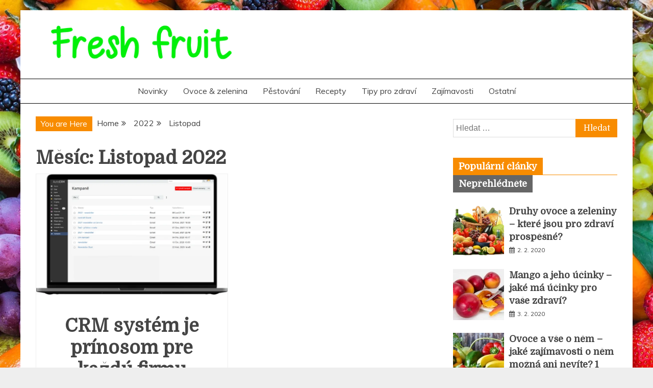

--- FILE ---
content_type: text/html; charset=UTF-8
request_url: https://freshfruit.sk/2022/11/
body_size: 13972
content:
<!doctype html><html lang="cs"><head><meta charset="UTF-8"><meta name="viewport" content="width=device-width, initial-scale=1"><link rel="profile" href="https://gmpg.org/xfn/11"><meta name='robots' content='noindex, follow' /><style>img:is([sizes="auto" i], [sizes^="auto," i]) { contain-intrinsic-size: 3000px 1500px }</style><title>Listopad 2022 - FreshFruit</title><meta property="og:locale" content="cs_CZ" /><meta property="og:type" content="website" /><meta property="og:title" content="Listopad 2022 - FreshFruit" /><meta property="og:url" content="https://freshfruit.sk/2022/11/" /><meta property="og:site_name" content="FreshFruit" /><meta name="twitter:card" content="summary_large_image" /> <script type="application/ld+json" class="yoast-schema-graph">{"@context":"https://schema.org","@graph":[{"@type":"CollectionPage","@id":"https://freshfruit.sk/2022/11/","url":"https://freshfruit.sk/2022/11/","name":"Listopad 2022 - FreshFruit","isPartOf":{"@id":"https://freshfruit.sk/#website"},"primaryImageOfPage":{"@id":"https://freshfruit.sk/2022/11/#primaryimage"},"image":{"@id":"https://freshfruit.sk/2022/11/#primaryimage"},"thumbnailUrl":"https://freshfruit.sk/wp-content/uploads/2022/11/3.png","breadcrumb":{"@id":"https://freshfruit.sk/2022/11/#breadcrumb"},"inLanguage":"cs"},{"@type":"ImageObject","inLanguage":"cs","@id":"https://freshfruit.sk/2022/11/#primaryimage","url":"https://freshfruit.sk/wp-content/uploads/2022/11/3.png","contentUrl":"https://freshfruit.sk/wp-content/uploads/2022/11/3.png","width":768,"height":483},{"@type":"BreadcrumbList","@id":"https://freshfruit.sk/2022/11/#breadcrumb","itemListElement":[{"@type":"ListItem","position":1,"name":"Domů","item":"https://freshfruit.sk/"},{"@type":"ListItem","position":2,"name":"Archivy pro Listopad 2022"}]},{"@type":"WebSite","@id":"https://freshfruit.sk/#website","url":"https://freshfruit.sk/","name":"FreshFruit","description":"Další web používající WordPress","publisher":{"@id":"https://freshfruit.sk/#organization"},"potentialAction":[{"@type":"SearchAction","target":{"@type":"EntryPoint","urlTemplate":"https://freshfruit.sk/?s={search_term_string}"},"query-input":{"@type":"PropertyValueSpecification","valueRequired":true,"valueName":"search_term_string"}}],"inLanguage":"cs"},{"@type":"Organization","@id":"https://freshfruit.sk/#organization","name":"FreshFruit","url":"https://freshfruit.sk/","logo":{"@type":"ImageObject","inLanguage":"cs","@id":"https://freshfruit.sk/#/schema/logo/image/","url":"https://freshfruit.sk/wp-content/uploads/2020/01/wonderkids.regular.png","contentUrl":"https://freshfruit.sk/wp-content/uploads/2020/01/wonderkids.regular.png","width":359,"height":67,"caption":"FreshFruit"},"image":{"@id":"https://freshfruit.sk/#/schema/logo/image/"}}]}</script> <link rel='dns-prefetch' href='//fonts.googleapis.com' /><link rel="alternate" type="application/rss+xml" title="FreshFruit &raquo; RSS zdroj" href="https://freshfruit.sk/feed/" /><link rel="alternate" type="application/rss+xml" title="FreshFruit &raquo; RSS komentářů" href="https://freshfruit.sk/comments/feed/" /> <script defer src="[data-uri]"></script> <style id='wp-emoji-styles-inline-css' type='text/css'>img.wp-smiley, img.emoji {
		display: inline !important;
		border: none !important;
		box-shadow: none !important;
		height: 1em !important;
		width: 1em !important;
		margin: 0 0.07em !important;
		vertical-align: -0.1em !important;
		background: none !important;
		padding: 0 !important;
	}</style><link rel='stylesheet' id='wp-block-library-css' href='https://freshfruit.sk/wp-includes/css/dist/block-library/style.min.css?ver=6.7.4' type='text/css' media='all' /><style id='classic-theme-styles-inline-css' type='text/css'>/*! This file is auto-generated */
.wp-block-button__link{color:#fff;background-color:#32373c;border-radius:9999px;box-shadow:none;text-decoration:none;padding:calc(.667em + 2px) calc(1.333em + 2px);font-size:1.125em}.wp-block-file__button{background:#32373c;color:#fff;text-decoration:none}</style><style id='global-styles-inline-css' type='text/css'>:root{--wp--preset--aspect-ratio--square: 1;--wp--preset--aspect-ratio--4-3: 4/3;--wp--preset--aspect-ratio--3-4: 3/4;--wp--preset--aspect-ratio--3-2: 3/2;--wp--preset--aspect-ratio--2-3: 2/3;--wp--preset--aspect-ratio--16-9: 16/9;--wp--preset--aspect-ratio--9-16: 9/16;--wp--preset--color--black: #000000;--wp--preset--color--cyan-bluish-gray: #abb8c3;--wp--preset--color--white: #ffffff;--wp--preset--color--pale-pink: #f78da7;--wp--preset--color--vivid-red: #cf2e2e;--wp--preset--color--luminous-vivid-orange: #ff6900;--wp--preset--color--luminous-vivid-amber: #fcb900;--wp--preset--color--light-green-cyan: #7bdcb5;--wp--preset--color--vivid-green-cyan: #00d084;--wp--preset--color--pale-cyan-blue: #8ed1fc;--wp--preset--color--vivid-cyan-blue: #0693e3;--wp--preset--color--vivid-purple: #9b51e0;--wp--preset--gradient--vivid-cyan-blue-to-vivid-purple: linear-gradient(135deg,rgba(6,147,227,1) 0%,rgb(155,81,224) 100%);--wp--preset--gradient--light-green-cyan-to-vivid-green-cyan: linear-gradient(135deg,rgb(122,220,180) 0%,rgb(0,208,130) 100%);--wp--preset--gradient--luminous-vivid-amber-to-luminous-vivid-orange: linear-gradient(135deg,rgba(252,185,0,1) 0%,rgba(255,105,0,1) 100%);--wp--preset--gradient--luminous-vivid-orange-to-vivid-red: linear-gradient(135deg,rgba(255,105,0,1) 0%,rgb(207,46,46) 100%);--wp--preset--gradient--very-light-gray-to-cyan-bluish-gray: linear-gradient(135deg,rgb(238,238,238) 0%,rgb(169,184,195) 100%);--wp--preset--gradient--cool-to-warm-spectrum: linear-gradient(135deg,rgb(74,234,220) 0%,rgb(151,120,209) 20%,rgb(207,42,186) 40%,rgb(238,44,130) 60%,rgb(251,105,98) 80%,rgb(254,248,76) 100%);--wp--preset--gradient--blush-light-purple: linear-gradient(135deg,rgb(255,206,236) 0%,rgb(152,150,240) 100%);--wp--preset--gradient--blush-bordeaux: linear-gradient(135deg,rgb(254,205,165) 0%,rgb(254,45,45) 50%,rgb(107,0,62) 100%);--wp--preset--gradient--luminous-dusk: linear-gradient(135deg,rgb(255,203,112) 0%,rgb(199,81,192) 50%,rgb(65,88,208) 100%);--wp--preset--gradient--pale-ocean: linear-gradient(135deg,rgb(255,245,203) 0%,rgb(182,227,212) 50%,rgb(51,167,181) 100%);--wp--preset--gradient--electric-grass: linear-gradient(135deg,rgb(202,248,128) 0%,rgb(113,206,126) 100%);--wp--preset--gradient--midnight: linear-gradient(135deg,rgb(2,3,129) 0%,rgb(40,116,252) 100%);--wp--preset--font-size--small: 13px;--wp--preset--font-size--medium: 20px;--wp--preset--font-size--large: 36px;--wp--preset--font-size--x-large: 42px;--wp--preset--spacing--20: 0.44rem;--wp--preset--spacing--30: 0.67rem;--wp--preset--spacing--40: 1rem;--wp--preset--spacing--50: 1.5rem;--wp--preset--spacing--60: 2.25rem;--wp--preset--spacing--70: 3.38rem;--wp--preset--spacing--80: 5.06rem;--wp--preset--shadow--natural: 6px 6px 9px rgba(0, 0, 0, 0.2);--wp--preset--shadow--deep: 12px 12px 50px rgba(0, 0, 0, 0.4);--wp--preset--shadow--sharp: 6px 6px 0px rgba(0, 0, 0, 0.2);--wp--preset--shadow--outlined: 6px 6px 0px -3px rgba(255, 255, 255, 1), 6px 6px rgba(0, 0, 0, 1);--wp--preset--shadow--crisp: 6px 6px 0px rgba(0, 0, 0, 1);}:where(.is-layout-flex){gap: 0.5em;}:where(.is-layout-grid){gap: 0.5em;}body .is-layout-flex{display: flex;}.is-layout-flex{flex-wrap: wrap;align-items: center;}.is-layout-flex > :is(*, div){margin: 0;}body .is-layout-grid{display: grid;}.is-layout-grid > :is(*, div){margin: 0;}:where(.wp-block-columns.is-layout-flex){gap: 2em;}:where(.wp-block-columns.is-layout-grid){gap: 2em;}:where(.wp-block-post-template.is-layout-flex){gap: 1.25em;}:where(.wp-block-post-template.is-layout-grid){gap: 1.25em;}.has-black-color{color: var(--wp--preset--color--black) !important;}.has-cyan-bluish-gray-color{color: var(--wp--preset--color--cyan-bluish-gray) !important;}.has-white-color{color: var(--wp--preset--color--white) !important;}.has-pale-pink-color{color: var(--wp--preset--color--pale-pink) !important;}.has-vivid-red-color{color: var(--wp--preset--color--vivid-red) !important;}.has-luminous-vivid-orange-color{color: var(--wp--preset--color--luminous-vivid-orange) !important;}.has-luminous-vivid-amber-color{color: var(--wp--preset--color--luminous-vivid-amber) !important;}.has-light-green-cyan-color{color: var(--wp--preset--color--light-green-cyan) !important;}.has-vivid-green-cyan-color{color: var(--wp--preset--color--vivid-green-cyan) !important;}.has-pale-cyan-blue-color{color: var(--wp--preset--color--pale-cyan-blue) !important;}.has-vivid-cyan-blue-color{color: var(--wp--preset--color--vivid-cyan-blue) !important;}.has-vivid-purple-color{color: var(--wp--preset--color--vivid-purple) !important;}.has-black-background-color{background-color: var(--wp--preset--color--black) !important;}.has-cyan-bluish-gray-background-color{background-color: var(--wp--preset--color--cyan-bluish-gray) !important;}.has-white-background-color{background-color: var(--wp--preset--color--white) !important;}.has-pale-pink-background-color{background-color: var(--wp--preset--color--pale-pink) !important;}.has-vivid-red-background-color{background-color: var(--wp--preset--color--vivid-red) !important;}.has-luminous-vivid-orange-background-color{background-color: var(--wp--preset--color--luminous-vivid-orange) !important;}.has-luminous-vivid-amber-background-color{background-color: var(--wp--preset--color--luminous-vivid-amber) !important;}.has-light-green-cyan-background-color{background-color: var(--wp--preset--color--light-green-cyan) !important;}.has-vivid-green-cyan-background-color{background-color: var(--wp--preset--color--vivid-green-cyan) !important;}.has-pale-cyan-blue-background-color{background-color: var(--wp--preset--color--pale-cyan-blue) !important;}.has-vivid-cyan-blue-background-color{background-color: var(--wp--preset--color--vivid-cyan-blue) !important;}.has-vivid-purple-background-color{background-color: var(--wp--preset--color--vivid-purple) !important;}.has-black-border-color{border-color: var(--wp--preset--color--black) !important;}.has-cyan-bluish-gray-border-color{border-color: var(--wp--preset--color--cyan-bluish-gray) !important;}.has-white-border-color{border-color: var(--wp--preset--color--white) !important;}.has-pale-pink-border-color{border-color: var(--wp--preset--color--pale-pink) !important;}.has-vivid-red-border-color{border-color: var(--wp--preset--color--vivid-red) !important;}.has-luminous-vivid-orange-border-color{border-color: var(--wp--preset--color--luminous-vivid-orange) !important;}.has-luminous-vivid-amber-border-color{border-color: var(--wp--preset--color--luminous-vivid-amber) !important;}.has-light-green-cyan-border-color{border-color: var(--wp--preset--color--light-green-cyan) !important;}.has-vivid-green-cyan-border-color{border-color: var(--wp--preset--color--vivid-green-cyan) !important;}.has-pale-cyan-blue-border-color{border-color: var(--wp--preset--color--pale-cyan-blue) !important;}.has-vivid-cyan-blue-border-color{border-color: var(--wp--preset--color--vivid-cyan-blue) !important;}.has-vivid-purple-border-color{border-color: var(--wp--preset--color--vivid-purple) !important;}.has-vivid-cyan-blue-to-vivid-purple-gradient-background{background: var(--wp--preset--gradient--vivid-cyan-blue-to-vivid-purple) !important;}.has-light-green-cyan-to-vivid-green-cyan-gradient-background{background: var(--wp--preset--gradient--light-green-cyan-to-vivid-green-cyan) !important;}.has-luminous-vivid-amber-to-luminous-vivid-orange-gradient-background{background: var(--wp--preset--gradient--luminous-vivid-amber-to-luminous-vivid-orange) !important;}.has-luminous-vivid-orange-to-vivid-red-gradient-background{background: var(--wp--preset--gradient--luminous-vivid-orange-to-vivid-red) !important;}.has-very-light-gray-to-cyan-bluish-gray-gradient-background{background: var(--wp--preset--gradient--very-light-gray-to-cyan-bluish-gray) !important;}.has-cool-to-warm-spectrum-gradient-background{background: var(--wp--preset--gradient--cool-to-warm-spectrum) !important;}.has-blush-light-purple-gradient-background{background: var(--wp--preset--gradient--blush-light-purple) !important;}.has-blush-bordeaux-gradient-background{background: var(--wp--preset--gradient--blush-bordeaux) !important;}.has-luminous-dusk-gradient-background{background: var(--wp--preset--gradient--luminous-dusk) !important;}.has-pale-ocean-gradient-background{background: var(--wp--preset--gradient--pale-ocean) !important;}.has-electric-grass-gradient-background{background: var(--wp--preset--gradient--electric-grass) !important;}.has-midnight-gradient-background{background: var(--wp--preset--gradient--midnight) !important;}.has-small-font-size{font-size: var(--wp--preset--font-size--small) !important;}.has-medium-font-size{font-size: var(--wp--preset--font-size--medium) !important;}.has-large-font-size{font-size: var(--wp--preset--font-size--large) !important;}.has-x-large-font-size{font-size: var(--wp--preset--font-size--x-large) !important;}
:where(.wp-block-post-template.is-layout-flex){gap: 1.25em;}:where(.wp-block-post-template.is-layout-grid){gap: 1.25em;}
:where(.wp-block-columns.is-layout-flex){gap: 2em;}:where(.wp-block-columns.is-layout-grid){gap: 2em;}
:root :where(.wp-block-pullquote){font-size: 1.5em;line-height: 1.6;}</style><link rel='stylesheet' id='wpa-css-css' href='https://freshfruit.sk/wp-content/cache/autoptimize/autoptimize_single_a0b823f7ab1f0a3a563fb10c3664d2a6.php?ver=2.2.05' type='text/css' media='all' /><link rel='stylesheet' id='toc-screen-css' href='https://freshfruit.sk/wp-content/plugins/table-of-contents-plus/screen.min.css?ver=2411.1' type='text/css' media='all' /><link rel='stylesheet' id='Muli:400,300italic,300-css' href='//fonts.googleapis.com/css?family=Muli%3A400%2C300italic%2C300&#038;ver=6.7.4' type='text/css' media='all' /><link rel='stylesheet' id='Domine-css' href='//fonts.googleapis.com/css?family=Domine&#038;ver=6.7.4' type='text/css' media='all' /><link rel='stylesheet' id='font-awesome-css' href='https://freshfruit.sk/wp-content/themes/grip/candidthemes/assets/framework/Font-Awesome/css/font-awesome.min.css?ver=4.7.0' type='text/css' media='all' /><link rel='stylesheet' id='slick-css-css' href='https://freshfruit.sk/wp-content/cache/autoptimize/autoptimize_single_f38b2db10e01b1572732a3191d538707.php?ver=6.7.4' type='text/css' media='all' /><link rel='stylesheet' id='slick-theme-css-css' href='https://freshfruit.sk/wp-content/cache/autoptimize/autoptimize_single_f9faba678c4d6dcfdde69e5b11b37a2e.php?ver=6.7.4' type='text/css' media='all' /><link rel='stylesheet' id='grip-style-css' href='https://freshfruit.sk/wp-content/cache/autoptimize/autoptimize_single_5cb95d9f636ddbd5bac2a57f36b0aa6c.php?ver=6.7.4' type='text/css' media='all' /><style id='grip-style-inline-css' type='text/css'>.site-title, .site-title a { color: #blank; }h1, h2, h3, h4, h5, h6, 
                                .header-text, .site-title, 
                                .entry-content a.read-more-text, 
                                .ct-title-head { font-family: Domine; }body { font-family: Muli; }body { font-size: 16px; }.entry-content a, .entry-title a:hover, .related-title a:hover, .posts-navigation .nav-previous a:hover, .post-navigation .nav-previous a:hover, .posts-navigation .nav-next a:hover, .post-navigation .nav-next a:hover, #comments .comment-content a:hover, #comments .comment-author a:hover, .main-navigation ul li a:hover, .main-navigation ul li.current-menu-item > a, .offcanvas-menu nav ul.top-menu li a:hover, .offcanvas-menu nav ul.top-menu li.current-menu-item > a, .post-share a:hover, .error-404-title, #grip-breadcrumbs a:hover, .entry-content a.read-more-text:hover, a:hover, a:visited:hover { color : #f88c00; }.trending-title, .search-form input[type=submit], input[type="submit"], ::selection, #toTop, .breadcrumbs span.breadcrumb, article.sticky .grip-content-container, .candid-pagination .page-numbers.current, .candid-pagination .page-numbers:hover, .ct-title-head, .widget-title:before, .widget ul.ct-nav-tabs:before, .widget ul.ct-nav-tabs li.ct-title-head:hover, .widget ul.ct-nav-tabs li.ct-title-head.ui-tabs-active { background : #f88c00; }blockquote, .search-form input[type="submit"], input[type="submit"], .candid-pagination .page-numbers { border-color : #f88c00; }</style> <script defer type="text/javascript" src="https://freshfruit.sk/wp-includes/js/jquery/jquery.min.js?ver=3.7.1" id="jquery-core-js"></script> <script defer type="text/javascript" src="https://freshfruit.sk/wp-includes/js/jquery/jquery-migrate.min.js?ver=3.4.1" id="jquery-migrate-js"></script> <link rel="https://api.w.org/" href="https://freshfruit.sk/wp-json/" /><link rel="EditURI" type="application/rsd+xml" title="RSD" href="https://freshfruit.sk/xmlrpc.php?rsd" /><meta name="generator" content="WordPress 6.7.4" /><style type="text/css">.site-title,
			.site-description {
				position: absolute;
				clip: rect(1px, 1px, 1px, 1px);
                display: none;
			}
        			.site-title a, .site-title{
				color: #blank;
                display: block;
			}</style><style type="text/css" id="custom-background-css">body.custom-background { background-image: url("https://freshfruit.sk/wp-content/uploads/2020/01/1948217.jpg"); background-position: left top; background-size: cover; background-repeat: no-repeat; background-attachment: fixed; }</style></head><body class="archive date custom-background wp-custom-logo hfeed ct-bg ct-boxed ct-sticky-sidebar right-sidebar" itemtype="https://schema.org/Blog" itemscope><div id="page" class="site"> <a class="skip-link screen-reader-text" href="#content">Skip to content</a><div id="preloader"><div class="spinner"></div></div><header id="masthead" class="site-header" itemtype="https://schema.org/WPHeader" itemscope><div class="overlay"></div><div class="logo-wrapper-block"><div class="container-inner clearfix logo-wrapper-container"><div class="logo-wrapper float-left"><div class="site-branding"><div class="grip-logo-container"> <a href="https://freshfruit.sk/" class="custom-logo-link" rel="home"><img width="359" height="67" src="https://freshfruit.sk/wp-content/uploads/2020/01/wonderkids.regular.png" class="custom-logo" alt="FreshFruit" decoding="async" srcset="https://freshfruit.sk/wp-content/uploads/2020/01/wonderkids.regular.png 359w, https://freshfruit.sk/wp-content/uploads/2020/01/wonderkids.regular-300x56.png 300w" sizes="(max-width: 359px) 100vw, 359px" /></a><p class="site-title"><a href="https://freshfruit.sk/"
 rel="home">FreshFruit</a></p><p class="site-description">Další web používající WordPress</p></div></div></div></div></div><div class="grip-menu-container"><div class="container-inner clearfix"><nav id="site-navigation" class="main-navigation" itemtype="https://schema.org/SiteNavigationElement" itemscope><div class="navbar-header clearfix"> <button class="menu-toggle" aria-controls="primary-menu"
 aria-expanded="false"><i class="fa fa-bars" aria-hidden="true"></i></button></div><ul id="primary-menu" class="nav navbar-nav"><li id="menu-item-101" class="menu-item menu-item-type-taxonomy menu-item-object-category menu-item-101"><a href="https://freshfruit.sk/category/novinky/">Novinky</a></li><li id="menu-item-103" class="menu-item menu-item-type-taxonomy menu-item-object-category menu-item-103"><a href="https://freshfruit.sk/category/ovoce-zelenina/">Ovoce &#038; zelenina</a></li><li id="menu-item-104" class="menu-item menu-item-type-taxonomy menu-item-object-category menu-item-104"><a href="https://freshfruit.sk/category/pestovani/">Pěstování</a></li><li id="menu-item-105" class="menu-item menu-item-type-taxonomy menu-item-object-category menu-item-105"><a href="https://freshfruit.sk/category/recepty/">Recepty</a></li><li id="menu-item-106" class="menu-item menu-item-type-taxonomy menu-item-object-category menu-item-106"><a href="https://freshfruit.sk/category/tipy-pro-zdravi/">Tipy pro zdraví</a></li><li id="menu-item-107" class="menu-item menu-item-type-taxonomy menu-item-object-category menu-item-107"><a href="https://freshfruit.sk/category/zajimavosti/">Zajímavosti</a></li><li id="menu-item-102" class="menu-item menu-item-type-taxonomy menu-item-object-category menu-item-102"><a href="https://freshfruit.sk/category/ostatni/">Ostatní</a></li></ul></nav></div></div></header><div id="content" class="site-content"><div class="container-inner clearfix"><div id="primary" class="content-area"><main id="main" class="site-main"><div class="breadcrumbs"><div class='breadcrumbs init-animate clearfix'><span class='breadcrumb'>You are Here</span><div id='grip-breadcrumbs' class='clearfix'><div role="navigation" aria-label="Breadcrumbs" class="breadcrumb-trail breadcrumbs" itemprop="breadcrumb"><ul class="trail-items" itemscope itemtype="http://schema.org/BreadcrumbList"><meta name="numberOfItems" content="3" /><meta name="itemListOrder" content="Ascending" /><li itemprop="itemListElement" itemscope itemtype="http://schema.org/ListItem" class="trail-item trail-begin"><a href="https://freshfruit.sk" rel="home"><span itemprop="name">Home</span></a><meta itemprop="position" content="1" /></li><li itemprop="itemListElement" itemscope itemtype="http://schema.org/ListItem" class="trail-item"><a href="https://freshfruit.sk/2022/"><span itemprop="name">2022</span></a><meta itemprop="position" content="2" /></li><li itemprop="itemListElement" itemscope itemtype="http://schema.org/ListItem" class="trail-item trail-end"><span itemprop="name">Listopad</span><meta itemprop="position" content="3" /></li></ul></div></div></div></div><header class="page-header"><h1 class="page-title">Měsíc: <span>Listopad 2022</span></h1></header><div class="ct-post-list"><article id="post-197" class="post-197 post type-post status-publish format-standard has-post-thumbnail hentry category-novinky category-ostatni two-columns" itemtype="https://schema.org/CreativeWork" itemscope><div class="grip-content-container grip-has-thumbnail"> <a class="post-thumbnail" href="https://freshfruit.sk/crm-system-je-prinosom-pre-kazdu-firmu/" aria-hidden="true" tabindex="-1"> <img width="768" height="483" src="https://freshfruit.sk/wp-content/uploads/2022/11/3.png" class="attachment-grip-large-thumb size-grip-large-thumb wp-post-image" alt="CRM systém je prínosom pre každú firmu" itemprop="image" decoding="async" fetchpriority="high" srcset="https://freshfruit.sk/wp-content/uploads/2022/11/3.png 768w, https://freshfruit.sk/wp-content/uploads/2022/11/3-300x189.png 300w, https://freshfruit.sk/wp-content/uploads/2022/11/3-350x220.png 350w" sizes="(max-width: 768px) 100vw, 768px" /> </a><div class="grip-content-area"><header class="entry-header"><h2 class="entry-title" itemprop="headline"><a href="https://freshfruit.sk/crm-system-je-prinosom-pre-kazdu-firmu/" rel="bookmark">CRM systém je prínosom pre každú firmu</a></h2><div class="entry-meta"> <span class="cat-links"><i class="fa fa-folder-open"></i> <a href="https://freshfruit.sk/category/novinky/" rel="category tag">Novinky</a>, <a href="https://freshfruit.sk/category/ostatni/" rel="category tag">Ostatní</a></span><span class="posted-on"><i class="fa fa-calendar"></i><a href="https://freshfruit.sk/crm-system-je-prinosom-pre-kazdu-firmu/" rel="bookmark"><time class="entry-date published" datetime="2022-11-21T13:40:22+01:00" itemprop="datePublished">21. 11. 2022</time><time class="updated" datetime="2022-11-21T13:40:23+01:00" itemprop="dateModified">21. 11. 2022</time></a></span><span class="byline"> <span class="author vcard" itemprop="author" itemtype="https://schema.org/Person" itemscope><i class="fa fa-user"></i><a class="url fn n" href="https://freshfruit.sk/author/angelo/" rel="author"><span class="author-name" itemprop="name">Jan Neckář</span></a></span></span></div></header><div class="entry-content"><p>Premýšľate, akým spôsobom zlepšiť vaše podnikanie? Čo napríklad tým, že budete lepšie riadiť projekty a zamestnancov? Môžete mať aj lepší prehľad v účtovníctve, lepšie zacieliť</p><p><a href="https://freshfruit.sk/crm-system-je-prinosom-pre-kazdu-firmu/" class="read-more-text"> Zobrazit </a></p></div><footer class="entry-footer"> <span class="comments-link"><i class="fa fa-comment-o"></i><a href="https://freshfruit.sk/crm-system-je-prinosom-pre-kazdu-firmu/#respond">Leave a Comment<span class="screen-reader-text"> on CRM systém je prínosom pre každú firmu</span></a></span></footer><div class="meta_bottom"><div class="text_share header-text">Share</div><div class="post-share"> <a target="_blank" href="https://www.facebook.com/sharer/sharer.php?u=https://freshfruit.sk/crm-system-je-prinosom-pre-kazdu-firmu/"><i class="fa fa-facebook"></i></a> <a target="_blank" href="http://twitter.com/share?text=CRM%20systém%20je%20prínosom%20pre%20každú%20firmu&#038;url=https://freshfruit.sk/crm-system-je-prinosom-pre-kazdu-firmu/"><i class="fa fa-twitter"></i></a> <a target="_blank" href="http://pinterest.com/pin/create/button/?url=https://freshfruit.sk/crm-system-je-prinosom-pre-kazdu-firmu/&#038;media=https://freshfruit.sk/wp-content/uploads/2022/11/3.png&#038;description=CRM%20systém%20je%20prínosom%20pre%20každú%20firmu"><i class="fa fa-pinterest"></i></a> <a target="_blank" href="http://www.linkedin.com/shareArticle?mini=true&#038;title=CRM%20systém%20je%20prínosom%20pre%20každú%20firmu&#038;url=https://freshfruit.sk/crm-system-je-prinosom-pre-kazdu-firmu/"><i class="fa fa-linkedin"></i></a></div></div></div></div></article><div class='candid-pagination'></div></div></main></div><aside id="secondary" class="widget-area" itemtype="https://schema.org/WPSideBar" itemscope><div class="ct-sidebar-wrapper"><div class="sidebar-widget-container"><section id="search-2" class="widget widget_search"><form role="search" method="get" class="search-form" action="https://freshfruit.sk/"> <label> <span class="screen-reader-text">Vyhledávání</span> <input type="search" class="search-field" placeholder="Hledat &hellip;" value="" name="s" /> </label> <input type="submit" class="search-submit" value="Hledat" /></form></section></div><div class="sidebar-widget-container"><section id="grip-tabbed-2" class="widget grip-tabbed"><div class="ct-tabs"><ul class="nav nav-tabs ct-nav-tabs"><li class="ct-title-head ct-rotate active"><a data-toggle="tab"
 href="#home">Populární články</a></li><li class="ct-title-head ct-rotate"><a data-toggle="tab"
 href="#menu1">Nepřehlédněte</a></li></ul><div class="tab-content"><div id="home" class="tab-pane fade in active"><section class="featured-posts-block"><div class="list-post-block"><ul class="list-post"><li><div class="post-block-style"><div class="post-thumb"> <a href="https://freshfruit.sk/druhy-ovoce-a-zeleniny-ktere-jsou-pro-zdravi-prospesne/"> <img width="150" height="150" src="https://freshfruit.sk/wp-content/uploads/2019/12/fruit-free-2198378_960_720-150x150.png" class="attachment-thumbnail size-thumbnail wp-post-image" alt="" decoding="async" loading="lazy" /> </a></div><div class="post-content"><h3 class="post-title"> <a href="https://freshfruit.sk/druhy-ovoce-a-zeleniny-ktere-jsou-pro-zdravi-prospesne/">Druhy ovoce a zeleniny – které jsou pro zdraví prospěšné?</a></h3><div class="post-meta"> <span class="posted-on"><i class="fa fa-calendar"></i><a href="https://freshfruit.sk/druhy-ovoce-a-zeleniny-ktere-jsou-pro-zdravi-prospesne/" rel="bookmark"><time class="entry-date published" datetime="2020-02-02T22:08:22+01:00" itemprop="datePublished">2. 2. 2020</time><time class="updated" datetime="2020-04-01T18:08:00+02:00" itemprop="dateModified">1. 4. 2020</time></a></span></div></div></div></li><li><div class="post-block-style"><div class="post-thumb"> <a href="https://freshfruit.sk/mango-a-jeho-ucinky-jake-ma-ucinky-pro-vase-zdravi/"> <img width="150" height="150" src="https://freshfruit.sk/wp-content/uploads/2019/12/mango-1982330_960_720-150x150.jpg" class="attachment-thumbnail size-thumbnail wp-post-image" alt="" decoding="async" loading="lazy" /> </a></div><div class="post-content"><h3 class="post-title"> <a href="https://freshfruit.sk/mango-a-jeho-ucinky-jake-ma-ucinky-pro-vase-zdravi/">Mango a jeho účinky – jaké má účinky pro vaše zdraví?</a></h3><div class="post-meta"> <span class="posted-on"><i class="fa fa-calendar"></i><a href="https://freshfruit.sk/mango-a-jeho-ucinky-jake-ma-ucinky-pro-vase-zdravi/" rel="bookmark"><time class="entry-date published" datetime="2020-02-03T22:08:23+01:00" itemprop="datePublished">3. 2. 2020</time><time class="updated" datetime="2020-04-01T18:08:06+02:00" itemprop="dateModified">1. 4. 2020</time></a></span></div></div></div></li><li><div class="post-block-style"><div class="post-thumb"> <a href="https://freshfruit.sk/ovoce-a-vse-o-nem-jake-zajimavosti-o-nem-mozna-ani-nevite-1/"> <img width="150" height="150" src="https://freshfruit.sk/wp-content/uploads/2019/12/fruit-3304977_1920-150x150.jpg" class="attachment-thumbnail size-thumbnail wp-post-image" alt="" decoding="async" loading="lazy" /> </a></div><div class="post-content"><h3 class="post-title"> <a href="https://freshfruit.sk/ovoce-a-vse-o-nem-jake-zajimavosti-o-nem-mozna-ani-nevite-1/">Ovoce a vše o něm – jaké zajímavosti o něm možná ani nevíte? 1</a></h3><div class="post-meta"> <span class="posted-on"><i class="fa fa-calendar"></i><a href="https://freshfruit.sk/ovoce-a-vse-o-nem-jake-zajimavosti-o-nem-mozna-ani-nevite-1/" rel="bookmark"><time class="entry-date published" datetime="2020-03-04T22:14:37+01:00" itemprop="datePublished">4. 3. 2020</time><time class="updated" datetime="2020-04-01T18:08:13+02:00" itemprop="dateModified">1. 4. 2020</time></a></span></div></div></div></li><li><div class="post-block-style"><div class="post-thumb"> <a href="https://freshfruit.sk/ovoce-a-vse-o-nem-jake-zajimavosti-o-nem-mozna-ani-nevite-2/"> <img width="150" height="150" src="https://freshfruit.sk/wp-content/uploads/2019/12/paprika-3212148_960_720-150x150.jpg" class="attachment-thumbnail size-thumbnail wp-post-image" alt="" decoding="async" loading="lazy" /> </a></div><div class="post-content"><h3 class="post-title"> <a href="https://freshfruit.sk/ovoce-a-vse-o-nem-jake-zajimavosti-o-nem-mozna-ani-nevite-2/">Ovoce a vše o něm – jaké zajímavosti o něm možná ani nevíte? 2</a></h3><div class="post-meta"> <span class="posted-on"><i class="fa fa-calendar"></i><a href="https://freshfruit.sk/ovoce-a-vse-o-nem-jake-zajimavosti-o-nem-mozna-ani-nevite-2/" rel="bookmark"><time class="entry-date published" datetime="2020-03-05T22:16:55+01:00" itemprop="datePublished">5. 3. 2020</time><time class="updated" datetime="2020-04-01T18:08:20+02:00" itemprop="dateModified">1. 4. 2020</time></a></span></div></div></div></li><li><div class="post-block-style"><div class="post-thumb"> <a href="https://freshfruit.sk/pestovani-sladkych-jahod-jde-to-i-v-domacich-podminkach-1/"> <img width="150" height="150" src="https://freshfruit.sk/wp-content/uploads/2019/12/strawberries-3233492_960_720-150x150.jpg" class="attachment-thumbnail size-thumbnail wp-post-image" alt="" decoding="async" loading="lazy" /> </a></div><div class="post-content"><h3 class="post-title"> <a href="https://freshfruit.sk/pestovani-sladkych-jahod-jde-to-i-v-domacich-podminkach-1/">Pěstování sladkých jahod – jde to i v domácích podmínkách? 1</a></h3><div class="post-meta"> <span class="posted-on"><i class="fa fa-calendar"></i><a href="https://freshfruit.sk/pestovani-sladkych-jahod-jde-to-i-v-domacich-podminkach-1/" rel="bookmark"><time class="entry-date published" datetime="2019-12-06T22:17:51+01:00" itemprop="datePublished">6. 12. 2019</time><time class="updated" datetime="2019-12-31T22:20:54+01:00" itemprop="dateModified">31. 12. 2019</time></a></span></div></div></div></li></ul></div></section></div><div id="menu1" class="tab-pane fade"><section class="featured-posts-block"><div class="list-post-block"><ul class="list-post"><li><div class="post-block-style"><div class="post-thumb"> <a href="https://freshfruit.sk/moderna-ochrana-pocitaca-je-zakladom-digitalnej-bezpecnosti/"> <img width="150" height="150" src="https://freshfruit.sk/wp-content/uploads/2025/10/1-150x150.jpg" class="attachment-thumbnail size-thumbnail wp-post-image" alt="" decoding="async" loading="lazy" /> </a></div><div class="post-content"><h3 class="post-title"> <a href="https://freshfruit.sk/moderna-ochrana-pocitaca-je-zakladom-digitalnej-bezpecnosti/">Moderná ochrana počítača je základom digitálnej bezpečnosti</a></h3><div class="post-meta"> <span class="posted-on"><i class="fa fa-calendar"></i><a href="https://freshfruit.sk/moderna-ochrana-pocitaca-je-zakladom-digitalnej-bezpecnosti/" rel="bookmark"><time class="entry-date published" datetime="2025-10-09T17:03:56+02:00" itemprop="datePublished">9. 10. 2025</time><time class="updated" datetime="2025-10-09T17:03:57+02:00" itemprop="dateModified">9. 10. 2025</time></a></span></div></div></div></li><li><div class="post-block-style"><div class="post-thumb"> <a href="https://freshfruit.sk/ako-predchadzat-problemom-s-chrbtom-a-ocami-pri-praci-v-kancelarii/"> <img width="150" height="150" src="https://freshfruit.sk/wp-content/uploads/2025/10/freshfruitSK-obrazok-k-clanku-2-550-150x150.jpg" class="attachment-thumbnail size-thumbnail wp-post-image" alt="" decoding="async" loading="lazy" /> </a></div><div class="post-content"><h3 class="post-title"> <a href="https://freshfruit.sk/ako-predchadzat-problemom-s-chrbtom-a-ocami-pri-praci-v-kancelarii/">Ako predchádzať problémom s chrbtom a očami pri práci v kancelárii?</a></h3><div class="post-meta"> <span class="posted-on"><i class="fa fa-calendar"></i><a href="https://freshfruit.sk/ako-predchadzat-problemom-s-chrbtom-a-ocami-pri-praci-v-kancelarii/" rel="bookmark"><time class="entry-date published" datetime="2025-09-30T13:33:00+02:00" itemprop="datePublished">30. 9. 2025</time><time class="updated" datetime="2025-10-05T13:34:22+02:00" itemprop="dateModified">5. 10. 2025</time></a></span></div></div></div></li><li><div class="post-block-style"><div class="post-thumb"> <a href="https://freshfruit.sk/plasticka-chirurgia-nemusi-byt-len-o-krase-ale-aj-o-zdravi/"> <img width="150" height="150" src="https://freshfruit.sk/wp-content/uploads/2025/10/freshfruitSK-obrazok-k-clanku-1-16468-150x150.jpg" class="attachment-thumbnail size-thumbnail wp-post-image" alt="" decoding="async" loading="lazy" /> </a></div><div class="post-content"><h3 class="post-title"> <a href="https://freshfruit.sk/plasticka-chirurgia-nemusi-byt-len-o-krase-ale-aj-o-zdravi/">Plastická chirurgia nemusí byť len o kráse, ale aj o zdraví</a></h3><div class="post-meta"> <span class="posted-on"><i class="fa fa-calendar"></i><a href="https://freshfruit.sk/plasticka-chirurgia-nemusi-byt-len-o-krase-ale-aj-o-zdravi/" rel="bookmark"><time class="entry-date published" datetime="2025-09-30T13:32:00+02:00" itemprop="datePublished">30. 9. 2025</time><time class="updated" datetime="2025-10-05T13:33:24+02:00" itemprop="dateModified">5. 10. 2025</time></a></span></div></div></div></li><li><div class="post-block-style"><div class="post-thumb"> <a href="https://freshfruit.sk/cestujte-s-rodinou-autom-pohodlne-a-bezpecne/"> <img width="150" height="150" src="https://freshfruit.sk/wp-content/uploads/2025/10/freshfruitSK-obrazok-k-clanku-3-157999-150x150.jpg" class="attachment-thumbnail size-thumbnail wp-post-image" alt="" decoding="async" loading="lazy" /> </a></div><div class="post-content"><h3 class="post-title"> <a href="https://freshfruit.sk/cestujte-s-rodinou-autom-pohodlne-a-bezpecne/">Cestujte s rodinou autom pohodlne a bezpečne</a></h3><div class="post-meta"> <span class="posted-on"><i class="fa fa-calendar"></i><a href="https://freshfruit.sk/cestujte-s-rodinou-autom-pohodlne-a-bezpecne/" rel="bookmark"><time class="entry-date published" datetime="2025-09-29T13:35:00+02:00" itemprop="datePublished">29. 9. 2025</time><time class="updated" datetime="2025-10-10T15:49:06+02:00" itemprop="dateModified">10. 10. 2025</time></a></span></div></div></div></li><li><div class="post-block-style"><div class="post-thumb"> <a href="https://freshfruit.sk/aj-eroticke-pomocky-mozu-mat-zdravotne-benefity-minimalne-sa-to-tyka-venusinych-guliciek/"> <img width="150" height="150" src="https://freshfruit.sk/wp-content/uploads/2025/07/freshfruitSK-obrazok-k-clanku-1-3186-150x150.jpg" class="attachment-thumbnail size-thumbnail wp-post-image" alt="" decoding="async" loading="lazy" /> </a></div><div class="post-content"><h3 class="post-title"> <a href="https://freshfruit.sk/aj-eroticke-pomocky-mozu-mat-zdravotne-benefity-minimalne-sa-to-tyka-venusinych-guliciek/">Aj erotické pomôcky môžu mať zdravotné benefity. Minimálne sa to týka Venušiných guličiek</a></h3><div class="post-meta"> <span class="posted-on"><i class="fa fa-calendar"></i><a href="https://freshfruit.sk/aj-eroticke-pomocky-mozu-mat-zdravotne-benefity-minimalne-sa-to-tyka-venusinych-guliciek/" rel="bookmark"><time class="entry-date published" datetime="2025-06-30T14:01:00+02:00" itemprop="datePublished">30. 6. 2025</time><time class="updated" datetime="2025-07-02T14:01:48+02:00" itemprop="dateModified">2. 7. 2025</time></a></span></div></div></div></li></ul></div></section></div></div></div></section></div><div class="sidebar-widget-container"><section id="calendar-2" class="widget widget_calendar"><div id="calendar_wrap" class="calendar_wrap"><table id="wp-calendar" class="wp-calendar-table"><caption>Listopad 2022</caption><thead><tr><th scope="col" title="Pondělí">Po</th><th scope="col" title="Úterý">Út</th><th scope="col" title="Středa">St</th><th scope="col" title="Čtvrtek">Čt</th><th scope="col" title="Pátek">Pá</th><th scope="col" title="Sobota">So</th><th scope="col" title="Neděle">Ne</th></tr></thead><tbody><tr><td colspan="1" class="pad">&nbsp;</td><td>1</td><td>2</td><td>3</td><td>4</td><td>5</td><td>6</td></tr><tr><td>7</td><td>8</td><td>9</td><td>10</td><td>11</td><td>12</td><td>13</td></tr><tr><td>14</td><td>15</td><td>16</td><td>17</td><td>18</td><td>19</td><td>20</td></tr><tr><td><a href="https://freshfruit.sk/2022/11/21/" aria-label="Příspěvky publikované 21. 11. 2022">21</a></td><td>22</td><td>23</td><td>24</td><td>25</td><td>26</td><td>27</td></tr><tr><td>28</td><td>29</td><td>30</td><td class="pad" colspan="4">&nbsp;</td></tr></tbody></table><nav aria-label="Předchozí a další měsíce" class="wp-calendar-nav"> <span class="wp-calendar-nav-prev"><a href="https://freshfruit.sk/2022/07/">&laquo; Čvc</a></span> <span class="pad">&nbsp;</span> <span class="wp-calendar-nav-next"><a href="https://freshfruit.sk/2023/06/">Čvn &raquo;</a></span></nav></div></section></div><div class="sidebar-widget-container"><section id="execphp-2" class="widget widget_execphp"><div class="execphpwidget"></div></section></div></div></aside></div></div><footer id="colophon" class="site-footer"><div class="site-info" itemtype="https://schema.org/WPFooter" itemscope><div class="container-inner"> <a href="https://wordpress.org/" target="_blank"> Proudly powered by WordPress </a> <span class="sep"> | </span> Theme: Grip by <a href="https://www.candidthemes.com/" target="_blank">Candid Themes</a>.</div></div></footer> <a id="toTop" class="go-to-top" href="#" title="Go to Top"> <i class="fa fa-angle-double-up"></i> </a></div> <script defer type="text/javascript" src="https://freshfruit.sk/wp-content/cache/autoptimize/autoptimize_single_ae4b4c39b126f043c1309a49baa5e08f.php?ver=2.2.05" id="wpascript-js"></script> <script defer id="wpascript-js-after" src="[data-uri]"></script> <script defer id="toc-front-js-extra" src="[data-uri]"></script> <script defer type="text/javascript" src="https://freshfruit.sk/wp-content/plugins/table-of-contents-plus/front.min.js?ver=2411.1" id="toc-front-js"></script> <script defer type="text/javascript" src="https://freshfruit.sk/wp-content/themes/grip/candidthemes/assets/framework/slick/slick.min.js?ver=20151217" id="slick-js"></script> <script defer type="text/javascript" src="https://freshfruit.sk/wp-includes/js/jquery/ui/core.min.js?ver=1.13.3" id="jquery-ui-core-js"></script> <script defer type="text/javascript" src="https://freshfruit.sk/wp-includes/js/jquery/ui/tabs.min.js?ver=1.13.3" id="jquery-ui-tabs-js"></script> <script defer type="text/javascript" src="https://freshfruit.sk/wp-content/cache/autoptimize/autoptimize_single_49493316c090bb3d7cca5bc09031037c.php?ver=20151215" id="grip-navigation-js"></script> <script defer type="text/javascript" src="https://freshfruit.sk/wp-content/cache/autoptimize/autoptimize_single_448808b2b4e030e2f0055dac62ea7407.php?ver=20151215" id="marquee-js"></script> <script defer type="text/javascript" src="https://freshfruit.sk/wp-content/cache/autoptimize/autoptimize_single_93d421fd7576b0ca9c359ffe2fa16113.php?ver=20151215" id="grip-skip-link-focus-fix-js"></script> <script defer type="text/javascript" src="https://freshfruit.sk/wp-content/cache/autoptimize/autoptimize_single_af1d4519cf830d6df9058dc534fb093f.php?ver=20151215" id="theia-sticky-sidebar-js"></script> <script defer type="text/javascript" src="https://freshfruit.sk/wp-content/cache/autoptimize/autoptimize_single_91c5c911b2f90fe3e6a9a4572f82daf6.php?ver=20151215" id="grip-custom-js"></script> </body></html>

<!-- Page cached by LiteSpeed Cache 7.6.2 on 2026-01-21 10:03:28 -->
<!-- Dynamic page generated in 0.342 seconds. -->
<!-- Cached page generated by WP-Super-Cache on 2026-01-21 10:03:28 -->

<!-- super cache -->

--- FILE ---
content_type: text/javascript; charset=utf-8
request_url: https://freshfruit.sk/wp-content/cache/autoptimize/autoptimize_single_91c5c911b2f90fe3e6a9a4572f82daf6.php?ver=20151215
body_size: 820
content:
jQuery("document.activeElement").each(function(){alert("Focused Elem_id = "+this.class);});jQuery(document).ready(function($){if($('#preloader').length>0){$('#preloader').css('display','none');}
if($('.search-icon-box').length>0){$('.search-icon-box').on('click',function(e){e.preventDefault();grip_search();});}
function grip_search(e){$('.top-bar-search').addClass('open');$('.top-bar-search form input[type="search"]').focus();$('input, a, button, select').each(function(){$(this).attr('tabindex','-1');});$('.top-bar-search form a, .top-bar-search form input, .top-bar-search button').each(function(){$(this).attr('tabindex','0');});}
$('.top-bar-search, .top-bar-search .close').on('click',function(event){if(event.target==this||event.target.className=='close'||event.keyCode==27||event.keyCode==13){$('.top-bar-search').removeClass('open');$('.search-icon-box').focus();}});$('.top-menu-icon, .overlay, .offcanvas-menu .close').on('click',function(e){e.preventDefault();$('.offcanvas-menu').toggleClass('menu-show');$('.top-menu-icon').toggleClass('clicked');$('.overlay').toggleClass('show');$('nav').toggleClass('show');if($('.offcanvas-menu').hasClass('menu-show')){$('.offcanvas-menu nav a:first').focus();$('input, a, button, select').each(function(){$(this).attr('tabindex','-1');});$('.offcanvas-menu a').each(function(){$(this).attr('tabindex','0');});}
$('body').toggleClass('overflow');if($(this).hasClass('close')){$('.top-menu-icon').focus();}});if($('.ct-post-carousel').length>0){$(".ct-post-carousel").slick({items:1,dots:false,infinite:true,centerMode:false,autoplay:true,lazyLoad:'ondemand',adaptiveHeight:true});}
if($('.ct-tabs').length>0){$(".ct-tabs").tabs();}
if($('#toTop').length>0){$("#toTop").css("display","none");$(window).scroll(function(){if($(window).scrollTop()>0){$("#toTop").fadeIn("slow");}else{$("#toTop").fadeOut("slow");}});jQuery("#toTop").click(function(event){event.preventDefault();jQuery("html, body").animate({scrollTop:0},"slow");});}
var at_body=$("body");var at_window=$(window);if($('.ct-sticky-sidebar').length>0){if(at_body.hasClass('ct-sticky-sidebar')){if(at_body.hasClass('right-sidebar')){$('#secondary, #primary').theiaStickySidebar();}else{$('#secondary, #primary').theiaStickySidebar();}}}
if($('.trending-left').length>0){$('.trending-left').marquee({duration:70000,gap:0,delayBeforeStart:0,direction:'left',duplicated:true,pauseOnHover:true,startVisible:true});}
if($('.trending-right').length>0){$('.trending-right').marquee({gap:0,delayBeforeStart:0,direction:'right',duplicated:true,pauseOnHover:true,startVisible:true});}});